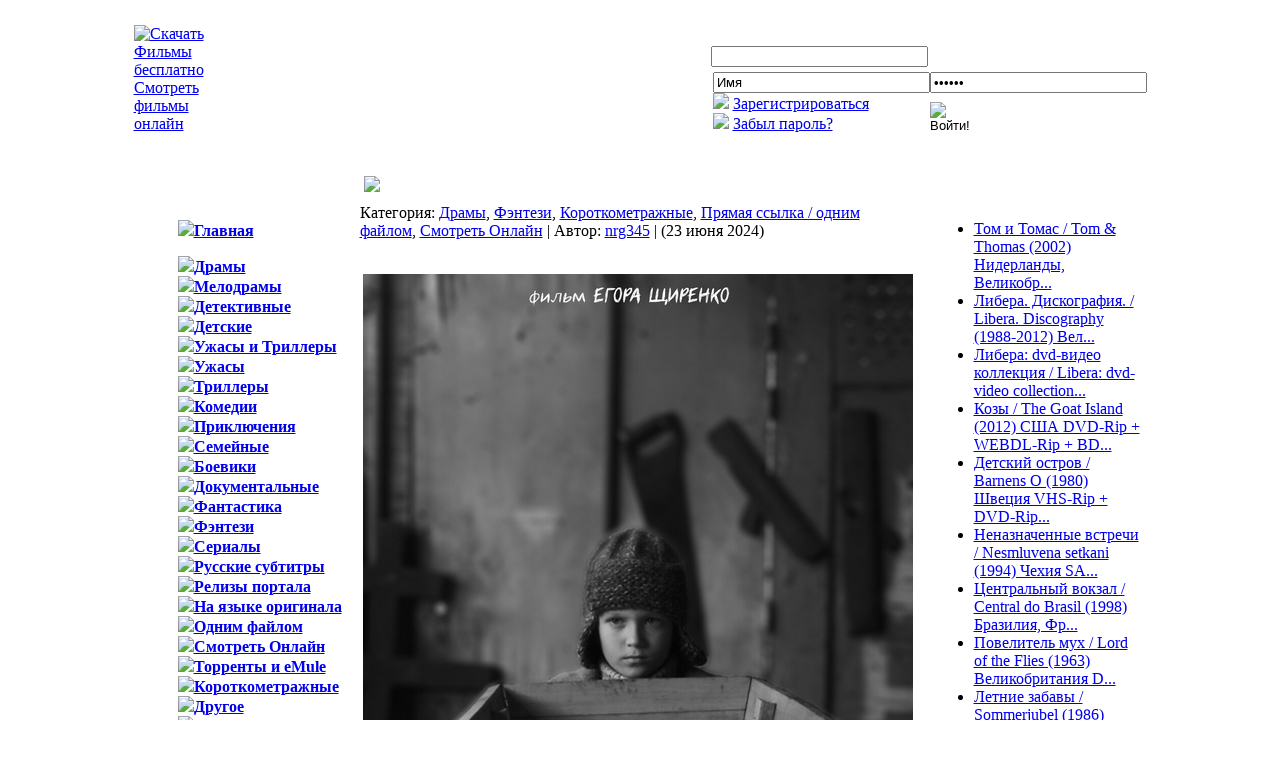

--- FILE ---
content_type: text/html
request_url: http://blizzardkid.net/category/drama-fantasy-short_film-direct-smotret_onlain/neupokoinik_2023_rossiya_web-rip.html?cstart_com=
body_size: 16490
content:
<!DOCTYPE html PUBLIC "-//W3C//DTD XHTML 1.0 Transitional//EN" "http://www.w3.org/TR/xhtml1/DTD/xhtml1-transitional.dtd">
<html xmlns="http://www.w3.org/1999/xhtml" xml:lang="ru" lang="ru" dir="ltr">
<head>
<meta name="google-site-verification" content="wRkmx9tQfSn5hEfSEL2gVXxStPrfnp2z8YCJa_jHIbo" />
<meta name="verify-v1" content="z6BDtULzgi9SVUBIahL2o1y6uxF/0M0wOYij6Ml59V4=" />
<meta http-equiv="Content-type" content="text/html; charset=windows-1251" />
<meta http-equiv="Content-language" content="ru" />
<meta name="Generator" content="2z project 0.9.7.1 WORK" />
<meta name="Document-State" content="dynamic" />
<meta name="Description" content="Скачать Фильмы Бесплатно, Смотреть Фильмы Онлайн, Скачать Одним Файлом, торрент emule" />
<meta name="Keywords" content="Скачать, бесплатно, смотреть, онлайн, фильмы, фото, видео" />

<link href="http://blizzardkid.net/templates/default/style.css" rel="stylesheet" type="text/css" media="screen" />
<link href="http://blizzardkid.net/rss.xml" rel="alternate" type="application/rss+xml" title="RSS" />
<link href="https://cdn.jsdelivr.net/gh/Alaev-Co/snowflakes/dist/snow.min.css" rel="stylesheet">
<script type="text/javascript" src="http://blizzardkid.net/2z/includes/js/functions.js"></script>
<script type="text/javascript" src="http://blizzardkid.net/2z/includes/js/ajax.js"></script>
<meta name="verify-v1" content="7lbWIova2ICNIz8L1NpyaqnVxA3v7teP5EyziGrT3HM=" />
<title>Неупокойник (2023) Россия WEB-Rip: Скачать Фильмы Бесплатно Смотреть Фильмы Онлайн</title>

</head>
<body>

<script src="https://cdn.jsdelivr.net/gh/Alaev-Co/snowflakes/dist/Snow.min.js"></script>
<script>
	new Snow ();
</script>

<!-- oldtabscript --> <!-- <script type="text/javascript"> function tabs_go(ev){var par = ev.target.parentNode; var lis = par.getElementsByTagName("LI"); for(var j=0, lj=lis.length; j<lj; j+=1){if(lis[j].className == "li_a"){lis[j].className = "li_p";}} ev.target.className = "li_a"; lis = par.parentNode.getElementsByTagName("DIV"); for(var j=0, lj=lis.length; j<lj; j+=1){if(lis[j].className.indexOf("h_cont") < 0) continue; if(lis[j].id == ev.target.value){lis[j].className = "h_cont";} else{lis[j].className = "h_cont hd";}}}</script> -->
<script type="text/javascript"> function tabs_go(ev){ var par = ev.target.parentNode; var lis = par.getElementsByTagName("LI"); for(var ii=0, li=lis.length; ii<li; ii+=1){ if(lis[ii].parentNode === par && lis[ii].className == "li_a") { lis[ii].className = "li_p"; }} ev.target.className = "li_a"; par = par.parentNode; lis = par.getElementsByTagName("DIV"); for(var ii=0, li=lis.length; ii<li;ii+=1){ if(lis[ii].className.indexOf("h_cont") < 0 || lis[ii].parentNode !== par) continue; if(lis[ii].id == ev.target.value){ lis[ii].className = "h_cont"; }else{ lis[ii].className = "h_cont hd"; }}} </script>

<!--LiveInternet counter--><script type="text/javascript"><!--
new Image().src = "http://counter.yadro.ru/hit?r"+
escape(document.referrer)+((typeof(screen)=="undefined")?"":
";s"+screen.width+"*"+screen.height+"*"+(screen.colorDepth?
screen.colorDepth:screen.pixelDepth))+";u"+escape(document.URL)+
";"+Math.random();//--></script><!--/LiveInternet-->

<link href="http://blizzardkid.net/2z/extras/rating/tpl/skins/ancient/rating.css" rel="stylesheet" type="text/css" />



<div id="loading-layer"><img src="http://blizzardkid.net/templates/default/images/loading.gif" alt="" /></div>
<table align="center" border="0" width="1000" id="table1" cellspacing="0" cellpadding="0">
	<tr>
		<td>
		<table border="0" width="100%" id="table2" cellspacing="0" cellpadding="0">
			<tr>

				<td>
				<a href="http://blizzardkid.net" title="Скачать Фильмы бесплатно Смотреть фильмы онлайн"><img border="0" src="http://blizzardkid.net/templates/default/images/logo_left.jpg" width="225" height="142" alt="Скачать Фильмы бесплатно Смотреть фильмы онлайн"/></a></td>
				<td background="http://blizzardkid.net/templates/default/images/logo_right.jpg" width="100%">
				<table border="0" width="100%" id="table5" cellspacing="0" cellpadding="0">
					<tr>
						<td>&nbsp;</td>
						<td width="257">

						<table border="0" width="100%" id="table6" cellspacing="0" cellpadding="0">
							<tr>
								<td height="5"></td>
							</tr>
							<tr>
								<td><font color="#ffffff">Меню Поиска</font> </td>
							</tr>
							<tr>
								<td height="5"></td>
							</tr>
							<tr>
								<td><form method="post" action="">
<table border="0" width="18%" id="table1" cellspacing="0" cellpadding="0">
	<tr>
		<td width="4">
		<img border="0" src="http://blizzardkid.net/templates/default/images/2z_10.gif" width="4" height="21" /></td>
		<td width="133"><input class="mw_search_form" type="text" name="search" size="25" /></td>
		<td><input type="image" src="http://blizzardkid.net/templates/default/images/2z_13.gif" /></td>
	</tr>
</table>
<input type="hidden" name="action" value="search" />
<input type="hidden" name="category" value="" />
<input type="hidden" name="postdate" value="" />
</form></td>
							</tr>





							<tr>
								<td>
								<table border="0" width="100%" id="table7" cellspacing="0" cellpadding="0">
									<tr>
										<td>
										<img border="0" src="http://blizzardkid.net/templates/default/images/personal_left.jpg" width="6" height="72"></td>
										<td background="http://blizzardkid.net/templates/default/images/personal_right.jpg" width="100%">

<script language="javascript">

var set_login = 0;

var set_pass  = 0;

</script>

<form name="login" method="post" action="" id="login">

<input type="hidden" name="referer" value="/category/drama-fantasy-short_film-direct-smotret_onlain/neupokoinik_2023_rossiya_web-rip.html?cstart_com=" />

<input type="hidden" name="action" value="dologin" />

<table border="0" cellspacing="0" cellpadding="0" width="300">

<tr>

<td align="left"><input onfocus="if (!set_login){set_login=1;this.value='';}" value="Имя" class="mw_login_form" type="text" name="username" maxlength="60" size="25" /></td>

<td align="left" colspan="2"><input onfocus="if(!set_pass){set_pass=1;this.value='';}" value="Пароль" class="mw_login_form" type="password" name="password" maxlength="20" size="25" /></td>

</tr>

<tr>

<td><img border="0" src="http://blizzardkid.net/templates/default/images/bib.gif" />&nbsp;<a href="http://blizzardkid.net/registration.htm">Зарегистрироваться</a><br /><img border="0" src="http://blizzardkid.net/templates/default/images/bib.gif" />&nbsp;<a href="/forum/ucp.php?mode=sendpassword">Забыл пароль?</a></td>

<td><input type="image" value="Войти!" src="http://blizzardkid.net/templates/default/images/2z_23.gif" style="width:37px; height:22px; border:0" name="Login" /></td>

<td valign="middle"><br /></td>

</tr>

</table>

</form>



</td>
									</tr>
								</table>
								</td>
							</tr>
						</table>
						</td>
					</tr>
				</table>
				</td>
				<td>
				<img border="0" src="http://blizzardkid.net/templates/default/images/2z_04.gif" width="0" height="142"></td>
			</tr>
		</table>
		</td>
	</tr>
	<tr>
		<td>
		<table border="0" width="100%" id="table3" cellspacing="0" cellpadding="0">
			<tr>
				



				<td>
				<table border="0" width="100%" id="table8" cellspacing="0" cellpadding="0">
					<tr>
						<td>&nbsp;</td>
					</tr>
					<tr>
						<td>
						<table border="0" width="100%" id="table9" cellspacing="0" cellpadding="0">
							<tr>
								<td valign="top" width="210">
								<table border="0" width="210" id="table10" cellspacing="0" cellpadding="0">
									<tr>
										<td>
		<table border="0" width="100%" id="table2" cellspacing="0" cellpadding="0">
			 <tr>
				<td>  




<table border="0" width="100%" id="table2" cellspacing="0" cellpadding="0">
			 <tr>
				<td>  
				<img border="0" src="http://blizzardkid.net/templates/default/images/2z_35.gif" width="7" height="36"></td>
				<td background="http://blizzardkid.net/templates/default/images/2z_36.gif" width="100%">&nbsp;<font color="#FFFFFF"><b>Главное меню портала</b></font><!--LiveInternet counter--><script type="text/javascript"><!--
document.write("<img src='http://counter.yadro.ru/hit?r"+
escape(document.referrer)+((typeof(screen)=="undefined")?"":
";s"+screen.width+"*"+screen.height+"*"+(screen.colorDepth?
screen.colorDepth:screen.pixelDepth))+";u"+escape(document.URL)+
";"+Math.random()+
"' width=1 height=1 alt=''>")//--></script><!--/LiveInternet--></td>
				<td>
				<img border="0" src="http://blizzardkid.net/templates/default/images/2z_38.gif" width="7" height="36"></td>
			</tr>
		</table>
		</td>
	</tr>
	<tr>
		<td>
		<table border="0" width="100%" id="table3" cellspacing="0" cellpadding="0">
			<tr>
				<td background="http://blizzardkid.net/templates/default/images/2z_56.gif" width="7">&nbsp;</td>
				<td bgcolor="#FFFFFF"><ul>
<img src="http://blizzardkid.net/uploads/images/Artphoto/ball.jpeg"/><a href="/"><b>Главная</a></ul><ul>
<img src="http://blizzardkid.net/uploads/images/Artphoto/ball.jpeg"/><a href="/category/drama"><b>Драмы</a><br>
<img src="http://blizzardkid.net/uploads/images/Artphoto/ball.jpeg"/><a href="/category/melodrama"><b>Мелодрамы</a><br>
<img src="http://blizzardkid.net/uploads/images/Artphoto/ball.jpeg"/><a href="/category/detective"><b>Детективные</a><br>
<img src="http://blizzardkid.net/uploads/images/Artphoto/ball.jpeg"/><a href="/category/children_films"><b>Детские</a><br>
<img src="http://blizzardkid.net/uploads/images/Artphoto/ball.jpeg"/><a href="/category/horror"><b>Ужасы и Триллеры</a><br>
<img src="http://blizzardkid.net/uploads/images/Artphoto/ball.jpeg"/><a href="/category/atrocity"><b>Ужасы</a><br>
<img src="http://blizzardkid.net/uploads/images/Artphoto/ball.jpeg"/><a href="/category/thrillers"><b>Триллеры</a><br>
<img src="http://blizzardkid.net/uploads/images/Artphoto/ball.jpeg"/><a href="/category/comedy"><b>Комедии</a><br>
<img src="http://blizzardkid.net/uploads/images/Artphoto/ball.jpeg"/><a href="/category/adv"><b>Приключения</a><br>
<img src="http://blizzardkid.net/uploads/images/Artphoto/ball.jpeg"/><a href="/category/family"><b>Семейные</a><br>
<img src="http://blizzardkid.net/uploads/images/Artphoto/ball.jpeg"/><a href="/category/boevik"><b>Боевики</a><br>
<img src="http://blizzardkid.net/uploads/images/Artphoto/ball.jpeg"/><a href="/category/documentary"><b>Документальные</a><br>
<img src="http://blizzardkid.net/uploads/images/Artphoto/ball.jpeg"/><a href="/category/fantastic"><b>Фантастика</a><br>
<img src="http://blizzardkid.net/uploads/images/Artphoto/ball.jpeg"/><a href="/category/fantasy"><b>Фэнтези</a><br>
<img src="http://blizzardkid.net/uploads/images/Artphoto/ball.jpeg"/><a href="/category/serials"><b>Сериалы</a><br>
<img src="http://blizzardkid.net/uploads/images/Artphoto/ball.jpeg"/><a href="/category/russian_subs"><b>Русские субтитры</a><br>
<img src="http://blizzardkid.net/uploads/images/Artphoto/ball.jpeg"/><a href="/category/relizy_portala"><b>Релизы портала</a><br>
<img src="http://blizzardkid.net/uploads/images/Artphoto/ball.jpeg"/><a href="/category/eng"><b>На языке оригинала</a><br>
<img src="http://blizzardkid.net/uploads/images/Artphoto/ball.jpeg"/><a href="/category/direct"><b>Одним файлом</a><br>
<img src="http://blizzardkid.net/uploads/images/Artphoto/ball.jpeg"/><a href="/category/smotret_onlain"><b>Смотреть Онлайн</a><br>
<img src="http://blizzardkid.net/uploads/images/Artphoto/ball.jpeg"/><a href="/category/torrents_ed2k"><b>Торренты и eMule</b></a><br>
<img src="http://blizzardkid.net/uploads/images/Artphoto/ball.jpeg"/><a href="/category/short_film"><b>Короткометражные</b></a><br>
<img src="http://blizzardkid.net/uploads/images/Artphoto/ball.jpeg"/><a href="/category/other"><b>Другое</a><br>
<img src="http://blizzardkid.net/uploads/images/Artphoto/ball.jpeg"/><a href="/category/music"><b>Музыка и Клипы</a><br>
<img src="http://blizzardkid.net/uploads/images/Artphoto/ball.jpeg"/><a href="/category/audiobook"><b>Аудиокниги</a><br>
<img src="http://blizzardkid.net/uploads/images/Artphoto/ball.jpeg"/><a href="/category/foto"><b>Фотографии</b></a><br>
<img src="http://blizzardkid.net/uploads/images/Artphoto/ball.jpeg"/><a href="/category/movie_blog"><b>Киноблог</b></a><br>
<!--<img src="http://blizzardkid.net/uploads/images/Artphoto/ball.jpeg"/><a href="/?action=static&altname=engpage" target="blank"><b>This Page in English</b></a><br><br>
<img src="http://blizzardkid.net/uploads/images/Artphoto/ball.jpeg"/><a href="/plugin/sitemap" target="blank"><b>Каталог новостей</b></a><br>-->
<img src="http://blizzardkid.net/uploads/images/Artphoto/ball.jpeg"/><a href="/plugin/lastcomments" target="blank"><b>Последние комментарии</b></a><br><br>


-----------------------------
<a href="/registration.htm" target="blank"><font color="BF0000"><b>&#187;&nbsp;Зарегистрироваться</b></font></a>&nbsp;&nbsp;<img src="http://blizzardkid.net/uploads/images/Artphoto/key2.png"/><br>
-----------------------------
<a href="/forum" target="blank"><font color="0f7cf6"><b>&#187;&nbsp;Наш Форум</b></font></a><br>
-----------------------------
<a href="/2z/admin.php?mod=addnews" target="blank"><font color="0f7cf6"><b>&#187;&nbsp;Добавить новость</b></font></a><br>
-----------------------------
<br><a href="/forum/viewtopic.php?f=6&t=502" target="blank"><font color="00BF00"><b>&#187; Как добавить новость ?</b></font></a><br>
-----------------------------
<br><a href="/forum/viewtopic.php?f=6&t=556" target="blank"><font color="00BF00"><b>&#187; Как поднять новость ?</b></font></a><br>
-----------------------------
<br><a href="/forum/viewtopic.php?f=6&t=371" target="blank"><font color="00BF00"><b>&#187; Как обновить новость ?</b></font></a><br>
-----------------------------
<br><a href="/forum/viewtopic.php?f=6&t=3022" target="blank"><font color="00BF00"><b>&#187; Блог переводчиков</b></font></a><br>
-----------------------------
<br><a href="/static/rules.html" target="blank"><font color="00BF00"><b>&#187; Правила портала</b></font></a><br>
-----------------------------
<!--<br><a href="/category/other/Premium_Account_Rapidshare.html?cstart_com=" target="blank"><font color="0f7cf6">Rapidshare Премиум </font></a>-->
<br><a href="/?action=static&altname=links"><font color="00BF00"><b>&#187; Наши друзья</b></font></a><br>
-----------------------------
<!-- <br><a href="http://linkylook.com/" target="_blank"><font color="00BF00"><b>&#187; Валидатор ссылок</b></font></a><br> -->
<br><a href="http://www.convert-me.com/ru/convert/computer" target="_blank"><font color="00BF00"><b>&#187; Калькулятор онлайн</b></font></a><br>
-----------------------------<br>
<br><a href="/category/other/chat_blizzard.html"> <font color="0040FF"><b>&#187; Болталка портала</b></font></a>&nbsp;&nbsp;<img src="http://blizzardkid.net/uploads/images/Artphoto/sarcastic_blum.gif"/><br>
-----------------------------

</ul></td>
				<td background="http://blizzardkid.net/templates/default/images/2z_58.gif" width="7">&nbsp;</td>
			</tr>
		</table>
		</td>
	</tr>
	<tr>
		<td>
		<table border="0" width="100%" id="table4" cellspacing="0" cellpadding="0">
			<tr>
				<td>
				<img border="0" src="http://blizzardkid.net/templates/default/images/2z_60.gif" width="7" height="11"></td>
				<td background="http://blizzardkid.net/templates/default/images/2z_61.gif" width="100%"></td>
				<td>
				<img border="0" src="http://blizzardkid.net/templates/default/images/2z_62.gif" width="7" height="11"></td>
			</tr>
		</table>
		</td>
	</tr>
</table></td></tr>


									










	
									<tr>
										<td>&nbsp;</td>
									</tr>






<tr>
										<td><table border="0" width="100%" id="table1" cellspacing="0" cellpadding="0">



									
	<tr>
		<td>
		<table border="0" width="100%" id="table2" cellspacing="0" cellpadding="0">
			<tr>
				<td>
				<img border="0" src="http://blizzardkid.net/templates/default/images/2z_35.gif" width="7" height="36"></td>
				<td background="http://blizzardkid.net/templates/default/images/2z_36.gif" width="100%">&nbsp;<font color="#FFFFFF"><b>Топ авторов новостей</b></font></td>
				<td>
				<img border="0" src="http://blizzardkid.net/templates/default/images/2z_38.gif" width="7" height="36"></td>
			</tr>
		</table>
		</td>
	</tr>
	<tr>
		<td>
		<table border="0" width="100%" id="table3" cellspacing="0" cellpadding="0">
			<tr>
				<td background="http://blizzardkid.net/templates/default/images/2z_56.gif" width="7">&nbsp;</td>
				<td bgcolor="#FFFFFF"><center><div align="left"><a href="http://blizzardkid.net/users/vill"><font color="blue">vill:</font></a> новостей <b>1885</b></div><br/><div align="left"><a href="http://blizzardkid.net/users/Minhers76"><font color="blue">Minhers76:</font></a> новостей <b>1511</b></div><br/><div align="left"><a href="http://blizzardkid.net/users/nrg345"><font color="blue">nrg345:</font></a> новостей <b>1333</b></div><br/><div align="left"><a href="http://blizzardkid.net/users/blues"><font color="blue">blues:</font></a> новостей <b>1188</b></div><br/><div align="left"><a href="http://blizzardkid.net/users/raspisuha"><font color="blue">raspisuha:</font></a> новостей <b>1111</b></div><br/><div align="left"><a href="http://blizzardkid.net/users/maloy"><font color="blue">maloy:</font></a> новостей <b>1052</b></div><br/><div align="left"><a href="http://blizzardkid.net/users/Игорь_S"><font color="blue">Игорь_S:</font></a> новостей <b>994</b></div><br/><div align="left"><a href="http://blizzardkid.net/users/Shurik Питер"><font color="blue">Shurik Питер:</font></a> новостей <b>833</b></div><br/><div align="left"><a href="http://blizzardkid.net/users/кузнечик212"><font color="blue">кузнечик212:</font></a> новостей <b>748</b></div><br/><div align="left"><a href="http://blizzardkid.net/users/Lik"><font color="blue">Lik:</font></a> новостей <b>591</b></div><br/><div align="left"><a href="http://blizzardkid.net/users/nivhey"><font color="blue">nivhey:</font></a> новостей <b>383</b></div><br/><div align="left"><a href="http://blizzardkid.net/users/mitro_fan"><font color="blue">mitro_fan:</font></a> новостей <b>351</b></div><br/><div align="left"><a href="http://blizzardkid.net/users/lapss"><font color="blue">lapss:</font></a> новостей <b>250</b></div><br/><div align="left"><a href="http://blizzardkid.net/users/Kl@us"><font color="blue">Kl@us:</font></a> новостей <b>234</b></div><br/><div align="left"><a href="http://blizzardkid.net/users/kidkong"><font color="blue">kidkong:</font></a> новостей <b>217</b></div><br/><div align="left"><a href="http://blizzardkid.net/users/zulu"><font color="blue">zulu:</font></a> новостей <b>212</b></div><br/><div align="left"><a href="http://blizzardkid.net/users/Андрей"><font color="blue">Андрей:</font></a> новостей <b>166</b></div><br/><div align="left"><a href="http://blizzardkid.net/users/prostotak"><font color="blue">prostotak:</font></a> новостей <b>164</b></div><br/><div align="left"><a href="http://blizzardkid.net/users/Yaxel"><font color="blue">Yaxel:</font></a> новостей <b>155</b></div><br/><div align="left"><a href="http://blizzardkid.net/users/Stefan Duke"><font color="blue">Stefan Duke:</font></a> новостей <b>129</b></div><br/></center>


	</td>
				<td background="http://blizzardkid.net/templates/default/images/2z_58.gif" width="7">&nbsp;</td>
			</tr>
		</table>
		</td>
	</tr>


	<tr>
		<td>
		<table border="0" width="100%" id="table4" cellspacing="0" cellpadding="0">
			<tr>
				<td>
				<img border="0" src="http://blizzardkid.net/templates/default/images/2z_60.gif" width="7" height="11"></td>
				<td background="http://blizzardkid.net/templates/default/images/2z_61.gif" width="100%"></td>
				<td>
				<img border="0" src="http://blizzardkid.net/templates/default/images/2z_62.gif" width="7" height="11"></td>
			</tr>
		</table>
		</td>
	</tr>
</table></td>
</tr>
									<tr>
										<td>&nbsp;</td>
									</tr>
									<tr>
										<td><table border="0" width="100%" id="table1" cellspacing="0" cellpadding="0">

<tr>
		<td>
		<table border="0" width="100%" id="table2" cellspacing="0" cellpadding="0">
			<tr>
				<td>
				<img border="0" src="http://blizzardkid.net/templates/default/images/2z_35.gif" width="7" height="36"></td>
				<td background="http://blizzardkid.net/templates/default/images/2z_36.gif" width="100%">&nbsp;<font color="#FFFFFF"><b>Статистика портала</b></font></td>
				<td>
				<img border="0" src="http://blizzardkid.net/templates/default/images/2z_38.gif" width="7" height="36"></td>
			</tr>
		</table>
		</td>
	</tr>
	<tr>
		<td>
		<table border="0" width="100%" id="table3" cellspacing="0" cellpadding="0">
			<tr>
				<td background="http://blizzardkid.net/templates/default/images/2z_56.gif" width="7">&nbsp;</td>
				<td bgcolor="ffffff"><b>Новостей:</b><br>За сутки: 3<br>За месяц: 67<br>Всего:18548<br><br><b>Пользователей </b><br>За сутки: 7<br>За месяц:231<br>Всего:75076<br><br><b>Комментариев: </b><br>За сутки: 25<br>За месяц: 1032<br>Всего:507228 </a>



	</td>
				<td background="http://blizzardkid.net/templates/default/images/2z_58.gif" width="7">&nbsp;</td>
			</tr>
		</table>
		
		<table border="0" width="100%" id="table4" cellspacing="0" cellpadding="0">
			<tr>
				<td>
				<img border="0" src="http://blizzardkid.net/templates/default/images/2z_60.gif" width="7" height="11"></td>
				<td background="http://blizzardkid.net/templates/default/images/2z_61.gif" width="100%"></td>
				<td>
				<img border="0" src="http://blizzardkid.net/templates/default/images/2z_62.gif" width="7" height="11"></td>
			</tr>
		</table></--Bar--><!--<br>-->




	<tr>
		<td>
		<table border="0" width="100%" id="table2" cellspacing="0" cellpadding="0">
			<tr>
				<td>
				<img border="0" src="http://blizzardkid.net/templates/default/images/2z_35.gif" width="7" height="36"></td>
				<td background="http://blizzardkid.net/templates/default/images/2z_36.gif" width="100%">&nbsp;<font color="#FFFFFF"><b>Пользователи онлайн</b></font></td>
				<td>
				<img border="0" src="http://blizzardkid.net/templates/default/images/2z_38.gif" width="7" height="36"></td>
			</tr>
		</table>
		</td>
	</tr>
	<tr>
		<td>
		<table border="0" width="100%" id="table3" cellspacing="0" cellpadding="0">
			<tr>
				<td background="http://blizzardkid.net/templates/default/images/2z_56.gif" width="7">&nbsp;</td>
				<td bgcolor="ffffff">&nbsp;Гостей:12, Пользователей: 9 (Flueckiger, sara, goralik85, Minhers76, frafont, timnikola, dobryszymunio, timnikola, RickyScarma)



	</td>
				<td background="http://blizzardkid.net/templates/default/images/2z_58.gif" width="7">&nbsp;</td>
			</tr>
		</table> 
		
		<table border="0" width="100%" id="table4" cellspacing="0" cellpadding="0">
			<tr>
				<td>
				<img border="0" src="http://blizzardkid.net/templates/default/images/2z_60.gif" width="7" height="11"></td>
				<td background="http://blizzardkid.net/templates/default/images/2z_61.gif" width="100%"></td>
				<td>
				<img border="0" src="http://blizzardkid.net/templates/default/images/2z_62.gif" width="7" height="11"></td>
			</tr>
		</table><br><table border="0" width="100%" cellspacing="0" cellpadding="0">
<tr><td>
	<table border="0" width="100%" cellspacing="0" cellpadding="0">
	<tr>
	<td><img border="0" src="http://blizzardkid.net/templates/default/images/2z_35.gif" width="7" height="36" /></td>
	<td style="background-image:url('http://blizzardkid.net/templates/default/images/2z_36.gif');" width="100%">&nbsp;<b><font color="#FFFFFF">Календарь</font></b></td>
	<td><img border="0" src="http://blizzardkid.net/templates/default/images/2z_38.gif" width="7" height="36" /></td>
	</tr>
	</table>
</td></tr>
<tr><td>
	<table border="0" width="100%" cellspacing="0" cellpadding="0">
	<tr>
	<td style="background-image:url('http://blizzardkid.net/templates/default/images/2z_56.gif');" width="7">&nbsp;</td>
	<td bgcolor="#FFFFFF">
	<div class="block_cal" align="left">
<table id="calendar" align="center">
<tr>
	<td class="month"><a href="http://blizzardkid.net/2025/12">&laquo;</a></td>
	<td colspan="5" class="month"><a href="http://blizzardkid.net/2026/01">Январь 2026</a></td>
	<td class="month"><a href="http://blizzardkid.net/2026/02">&raquo;</a></td>
</tr>
<tr>
	<td class="weekday">Пн</td>
	<td class="weekday">Вт</td>
	<td class="weekday">Ср</td>
	<td class="weekday">Чт</td>
	<td class="weekday">Пт</td>
	<td class="weekend">Сб</td>
	<td class="weekend">Вс</td>
</tr>
<tr>
	<td class=""></td>
	<td class=""></td>
	<td class=""></td>
	<td class="weekday"><a href="http://blizzardkid.net/2026/01/01">1</a></td>
	<td class="weekday"><a href="http://blizzardkid.net/2026/01/02">2</a></td>
	<td class="weekend"><a href="http://blizzardkid.net/2026/01/03">3</a></td>
	<td class="weekend"><a href="http://blizzardkid.net/2026/01/04">4</a></td>
</tr>
<tr>
	<td class="weekday"><a href="http://blizzardkid.net/2026/01/05">5</a></td>
	<td class="weekday">6</td>
	<td class="weekday"><a href="http://blizzardkid.net/2026/01/07">7</a></td>
	<td class="weekday"><a href="http://blizzardkid.net/2026/01/08">8</a></td>
	<td class="weekday"><a href="http://blizzardkid.net/2026/01/09">9</a></td>
	<td class="weekend">10</td>
	<td class="weekend"><a href="http://blizzardkid.net/2026/01/11">11</a></td>
</tr>
<tr>
	<td class="weekday"><a href="http://blizzardkid.net/2026/01/12">12</a></td>
	<td class="weekday"><a href="http://blizzardkid.net/2026/01/13">13</a></td>
	<td class="weekday"><a href="http://blizzardkid.net/2026/01/14">14</a></td>
	<td class="weekday">15</td>
	<td class="weekday"><a href="http://blizzardkid.net/2026/01/16">16</a></td>
	<td class="weekend">17</td>
	<td class="weekend"><a href="http://blizzardkid.net/2026/01/18">18</a></td>
</tr>
<tr>
	<td class="weekday"><a href="http://blizzardkid.net/2026/01/19">19</a></td>
	<td class="weekday"><a href="http://blizzardkid.net/2026/01/20">20</a></td>
	<td class="weekday"><a href="http://blizzardkid.net/2026/01/21">21</a></td>
	<td class="weekday">22</td>
	<td class="weekday"><a href="http://blizzardkid.net/2026/01/23">23</a></td>
	<td class="weekend"><a href="http://blizzardkid.net/2026/01/24">24</a></td>
	<td class="weekend"><a href="http://blizzardkid.net/2026/01/25">25</a></td>
</tr>
<tr>
	<td class="todaywd"><a href="http://blizzardkid.net/2026/01/26">26</a></td>
	<td class="weekday">27</td>
	<td class="weekday">28</td>
	<td class="weekday">29</td>
	<td class="weekday">30</td>
	<td class="weekend">31</td>
	<td class=""></td>
</tr>

</table>


</div></td>
	<td style="background-image:url('http://blizzardkid.net/templates/default/images/2z_58.gif');" width="7">&nbsp;</td>
	</tr>
	</table>
</td></tr>
<tr><td>
	<table border="0" width="100%" cellspacing="0" cellpadding="0">
	<tr>
	<td><img border="0" src="http://blizzardkid.net/templates/default/images/2z_60.gif" width="7" height="11" /></td>
	<td style="background-image:url('http://blizzardkid.net/templates/default/images/2z_61.gif');" width="100%"></td>
	<td><img border="0" src="http://blizzardkid.net/templates/default/images/2z_62.gif" width="7" height="11" /></td>
	</tr>
	</table>
</td></tr>
</table>
<br><table border="0" width="210" cellspacing="0" cellpadding="0">
<tr><td>
	<table border="0" width="210" cellspacing="0" cellpadding="0">
	<tr>
	<td><img border="0" src="http://blizzardkid.net/templates/default/images/2z_35.gif" width="7" height="36" /></td>
	<td style="background-image:url('http://blizzardkid.net/templates/default/images/2z_36.gif');" width="100%"><b>
		<font color="#FFFFFF">&nbsp;Последние комментарии</font></b></td>
	<td><img border="0" src="http://blizzardkid.net/templates/default/images/2z_38.gif" width="7" height="36" /></td>
	</tr>
	</table>
</td></tr>
<tr><td>
	<table border="0" width="210" cellspacing="0" cellpadding="0">
	<tr>
	<td style="background-image:url('http://blizzardkid.net/templates/default/images/2z_56.gif');" width="7">&nbsp;</td>
	<td bgcolor="#FFFFFF"><div>
<a target="_blank" href="http://blizzardkid.net/users/jojag"><b>jojag</b></a>:<br/><a href="http://blizzardkid.net/category/drama-eng-direct-russian_subs-relizy_portala/u_kiparisa_dlinnaya_ten_la_sombra_del_cipres_es_alargada_1990_ispaniya_meksika_dvb-rip.html?cstart_com=" title="У кипариса длинная тень / La sombra del cipres es alargada (1990) Испания, Мексика DVB-Rip + DVD-Rip + WEB-Rip">Думаю к месту будет, если...</a><br/>
</div>
<div>
<a target="_blank" href="http://blizzardkid.net/users/taiger"><b>taiger</b></a>:<br/><a href="http://blizzardkid.net/category/drama-eng-direct-russian_subs-relizy_portala/u_kiparisa_dlinnaya_ten_la_sombra_del_cipres_es_alargada_1990_ispaniya_meksika_dvb-rip.html?cstart_com=" title="У кипариса длинная тень / La sombra del cipres es alargada (1990) Испания, Мексика DVB-Rip + DVD-Rip + WEB-Rip">[quote=кузнечик212]Спасиб...</a><br/>
</div>
<div>
<a target="_blank" href="http://blizzardkid.net/users/taiger"><b>taiger</b></a>:<br/><a href="http://blizzardkid.net/category/family-fucking_sound-direct-torrents_ed2k/hnom_novoe_nachalo_skrzat_nowy_poczatek_2025_polsha_chehiya_webdl-rip_web-dl.html?cstart_com=" title="Гном. Новое начало / Skrzat. Nowy poczatek (2025) Польша, Чехия WEBDL-Rip + WEB-DL">&quot;... она находит под...</a><br/>
</div>
<div>
<a target="_blank" href="http://blizzardkid.net/users/%EA%F3%E7%ED%E5%F7%E8%EA212"><b>кузнечик212</b></a>:<br/><a href="http://blizzardkid.net/category/drama-eng-direct-russian_subs-relizy_portala/u_kiparisa_dlinnaya_ten_la_sombra_del_cipres_es_alargada_1990_ispaniya_meksika_dvb-rip.html?cstart_com=" title="У кипариса длинная тень / La sombra del cipres es alargada (1990) Испания, Мексика DVB-Rip + DVD-Rip + WEB-Rip">Новость переоформлена, пр...</a><br/>
</div>
<div>
<a target="_blank" href="http://blizzardkid.net/users/%DD.%F0.%E8.%EA"><b>Э.р.и.к</b></a>:<br/><a href="http://blizzardkid.net/category/drama-comedy-family-short_film-direct/zemlya_za_stenoi_drubenland_2019_hermaniya_hdtv.html?cstart_com=" title="Земля за стеной / Drubenland (2019) Германия HDTV">Какой прелестный в своём ...</a><br/>
</div>
<div>
<a target="_blank" href="http://blizzardkid.net/users/%C4%E8%EE%E3%E5%ED"><b>Диоген</b></a>:<br/><a href="http://blizzardkid.net/category/family-fucking_sound-direct-torrents_ed2k/hnom_novoe_nachalo_skrzat_nowy_poczatek_2025_polsha_chehiya_webdl-rip_web-dl.html?cstart_com=" title="Гном. Новое начало / Skrzat. Nowy poczatek (2025) Польша, Чехия WEBDL-Rip + WEB-DL">[quote=Irakli2019]...как ...</a><br/>
</div>
<div>
<a target="_blank" href="http://blizzardkid.net/users/Irakli2019"><b>Irakli2019</b></a>:<br/><a href="http://blizzardkid.net/category/family-fucking_sound-direct-torrents_ed2k/hnom_novoe_nachalo_skrzat_nowy_poczatek_2025_polsha_chehiya_webdl-rip_web-dl.html?cstart_com=" title="Гном. Новое начало / Skrzat. Nowy poczatek (2025) Польша, Чехия WEBDL-Rip + WEB-DL">[quote=Диоген]никаких иск...</a><br/>
</div>
<div>
<a target="_blank" href="http://blizzardkid.net/users/Flueckiger"><b>Flueckiger</b></a>:<br/><a href="http://blizzardkid.net/category/drama-comedy-eng-direct-torrents_ed2k/unasledovannoe_semei_die_geerbte_familie_2011_hermaniya_dvd-rip.html?cstart_com=" title="Семья в наследство / Die geerbte Familie (2011) Германия DVD-Rip + DVD5 + WEB-DL">Thanks for this Reupload!</a><br/>
</div>
<div>
<a target="_blank" href="http://blizzardkid.net/users/%C4%E8%EE%E3%E5%ED"><b>Диоген</b></a>:<br/><a href="http://blizzardkid.net/category/family-fucking_sound-direct-torrents_ed2k/hnom_novoe_nachalo_skrzat_nowy_poczatek_2025_polsha_chehiya_webdl-rip_web-dl.html?cstart_com=" title="Гном. Новое начало / Skrzat. Nowy poczatek (2025) Польша, Чехия WEBDL-Rip + WEB-DL">Язык: польский<br />Перевод: м...</a><br/>
</div>
<div>
<a target="_blank" href="http://blizzardkid.net/users/%EA%F3%E7%ED%E5%F7%E8%EA212"><b>кузнечик212</b></a>:<br/><a href="http://blizzardkid.net/category/family-fucking_sound-direct-torrents_ed2k/hnom_novoe_nachalo_skrzat_nowy_poczatek_2025_polsha_chehiya_webdl-rip_web-dl.html?cstart_com=" title="Гном. Новое начало / Skrzat. Nowy poczatek (2025) Польша, Чехия WEBDL-Rip + WEB-DL">За WEB-DL (3.88 GB) оrig....</a><br/>
</div>
<div>
<a target="_blank" href="http://blizzardkid.net/users/paw16"><b>paw16</b></a>:<br/><a href="http://blizzardkid.net/category/other/chat_blizzard.html?cstart_com=" title="Болталка - Балаболка - Тарахтелка - Флудилка - Пузомерка">[quote=mrAVA] в виде &quo...</a><br/>
</div>
<div>
<a target="_blank" href="http://blizzardkid.net/users/paw16"><b>paw16</b></a>:<br/><a href="http://blizzardkid.net/category/other/chat_blizzard.html?cstart_com=" title="Болталка - Балаболка - Тарахтелка - Флудилка - Пузомерка">[quote=shl_2013]Любопытно...</a><br/>
</div>
<div>
<a target="_blank" href="http://blizzardkid.net/users/%C4%E8%EE%E3%E5%ED"><b>Диоген</b></a>:<br/><a href="http://blizzardkid.net/category/drama-eng-direct-russian_subs-relizy_portala/u_kiparisa_dlinnaya_ten_la_sombra_del_cipres_es_alargada_1990_ispaniya_meksika_dvb-rip.html?cstart_com=" title="У кипариса длинная тень / La sombra del cipres es alargada (1990) Испания, Мексика DVB-Rip + DVD-Rip + WEB-Rip">файл 1080p / 2,96 GB (с T...</a><br/>
</div>
<div>
<a target="_blank" href="http://blizzardkid.net/users/bezd"><b>bezd</b></a>:<br/><a href="http://blizzardkid.net/category/direct-torrents_ed2k-fantasy-thrillers-drama-detective/rozhdenie__Birth_2004.html?cstart_com=" title="Рождение / Birth (2004) США, Великобритания, Франция, Германия VHS-Rip + DVD-Rip + BD-Rip + WEB-DL + DVD5 + DVD9">Видел я его как-то... Оче...</a><br/>
</div>
<div>
<a target="_blank" href="http://blizzardkid.net/users/Shurik+%CF%E8%F2%E5%F0"><b>Shurik Питер</b></a>:<br/><a href="http://blizzardkid.net/category/children_films-direct/ty_prihodi_k_nam_prihodi_1966_sssr_web-rip.html?cstart_com=" title="Ты приходи к нам, приходи... (1966) СССР WEB-Rip">[quote=vikmol1]Вряд ли в ...</a><br/>
</div>
<div>
<a target="_blank" href="http://blizzardkid.net/users/sars28"><b>sars28</b></a>:<br/><a href="http://blizzardkid.net/category/comedy-family-eng-direct-short_film/sprosite_maksa_ask_max_1986_ssha_tv-rip.html?cstart_com=" title="Спросите Макса / Ask Max (1986) США TV-Rip">появился на рутракере рус...</a><br/>
</div>
<div>
<a target="_blank" href="http://blizzardkid.net/users/vikmol1"><b>vikmol1</b></a>:<br/><a href="http://blizzardkid.net/category/children_films-direct/ty_prihodi_k_nam_prihodi_1966_sssr_web-rip.html?cstart_com=" title="Ты приходи к нам, приходи... (1966) СССР WEB-Rip">[quote=Shurik Питер]Правд...</a><br/>
</div>
<div>
<a target="_blank" href="http://blizzardkid.net/users/Shurik+%CF%E8%F2%E5%F0"><b>Shurik Питер</b></a>:<br/><a href="http://blizzardkid.net/category/drama-relizy_portala-direct-torrents_ed2k/malchik_kotoryi_ne_spal_le_garson_qui_ne_dormait_pas_1994_franciya_web-rip.html?cstart_com=" title="Мальчик, который не спал / Le garсon qui ne dormait pas (1994) Франция WEB-Rip">[quote=Lik]Я. Остаётся то...</a><br/>
</div>
<div>
<a target="_blank" href="http://blizzardkid.net/users/kidkong"><b>kidkong</b></a>:<br/><a href="http://blizzardkid.net/category/children_films-family-adv-comedy-torrents_ed2k-direct/begstvo_rogatyh_vikingov_2018_rossiya_web-rip.html?cstart_com=" title="Бегство рогатых викингов (2018) Россия WEB-DLRip + WEB-DL + HD-Rip">[quote=wildkids]Крапивин ...</a><br/>
</div>
<div>
<a target="_blank" href="http://blizzardkid.net/users/Shurik+%CF%E8%F2%E5%F0"><b>Shurik Питер</b></a>:<br/><a href="http://blizzardkid.net/category/children_films-direct/ty_prihodi_k_nam_prihodi_1966_sssr_web-rip.html?cstart_com=" title="Ты приходи к нам, приходи... (1966) СССР WEB-Rip">[quote=кузнечик212]Теперь...</a><br/>
</div>
<div>
<a target="_blank" href="http://blizzardkid.net/users/kidkong"><b>kidkong</b></a>:<br/><a href="http://blizzardkid.net/category/drama-family-direct-torrents_ed2k/poderzhannyi_rebjonok_wer_kusst_schon_einen_leguan_hermaniya_2003_satrip.html?cstart_com=" title="Кто целуется с игуаной? / Подержанный ребенок / Wer k&#252;sst schon einen Leguan? (2003) Германия DVD-Rip + DVD5 + DVD-Remux + WEB-Rip">[quote=Shurik Питер]Old_D...</a><br/>
</div>
<div>
<a target="_blank" href="http://blizzardkid.net/users/Lik"><b>Lik</b></a>:<br/><a href="http://blizzardkid.net/category/drama-relizy_portala-direct-torrents_ed2k/malchik_kotoryi_ne_spal_le_garson_qui_ne_dormait_pas_1994_franciya_web-rip.html?cstart_com=" title="Мальчик, который не спал / Le garсon qui ne dormait pas (1994) Франция WEB-Rip">[quote=Shurik Питер]Какой...</a><br/>
</div>
<div>
<a target="_blank" href="http://blizzardkid.net/users/Shurik+%CF%E8%F2%E5%F0"><b>Shurik Питер</b></a>:<br/><a href="http://blizzardkid.net/category/drama-relizy_portala-direct-torrents_ed2k/malchik_kotoryi_ne_spal_le_garson_qui_ne_dormait_pas_1994_franciya_web-rip.html?cstart_com=" title="Мальчик, который не спал / Le garсon qui ne dormait pas (1994) Франция WEB-Rip">Какой .... придумывал опи...</a><br/>
</div>
<div>
<a target="_blank" href="http://blizzardkid.net/users/mrAVA"><b>mrAVA</b></a>:<br/><a href="http://blizzardkid.net/category/other/chat_blizzard.html?cstart_com=" title="Болталка - Балаболка - Тарахтелка - Флудилка - Пузомерка">[quote=paw16]Я люблю логи...</a><br/>
</div>
<div>
<a target="_blank" href="http://blizzardkid.net/users/mrAVA"><b>mrAVA</b></a>:<br/><a href="http://blizzardkid.net/category/other/chat_blizzard.html?cstart_com=" title="Болталка - Балаболка - Тарахтелка - Флудилка - Пузомерка">[quote=paw16]что предсказ...</a><br/>
</div>
<div>
<a target="_blank" href="http://blizzardkid.net/users/Lik"><b>Lik</b></a>:<br/><a href="http://blizzardkid.net/category/drama-family-direct-torrents_ed2k/poderzhannyi_rebjonok_wer_kusst_schon_einen_leguan_hermaniya_2003_satrip.html?cstart_com=" title="Кто целуется с игуаной? / Подержанный ребенок / Wer k&#252;sst schon einen Leguan? (2003) Германия DVD-Rip + DVD5 + DVD-Remux + WEB-Rip">Добавлен пересобранный DV...</a><br/>
</div>
<br/><a href="http://blizzardkid.net/plugin/lastcomments"><font color="blue"><ul><i>Просмотреть все</i></ul></font></a></td>
	<td style="background-image:url('http://blizzardkid.net/templates/default/images/2z_58.gif');" width="7">&nbsp;</td>
	</tr>
	</table>
</td></tr>
<tr><td>
	<table border="0" width="210" cellspacing="0" cellpadding="0">
	<tr>
	<td><img border="0" src="http://blizzardkid.net/templates/default/images/2z_60.gif" width="7" height="11" /></td>
	<td style="background-image:url('http://blizzardkid.net/templates/default/images/2z_61.gif');" width="100%"></td>
	<td><img border="0" src="http://blizzardkid.net/templates/default/images/2z_62.gif" width="7" height="11" /></td>
	</tr>
	</table>
</td></tr>
</table>

		</td>
	</tr>
</table></td>
</tr>
									<tr>
										<td>&nbsp;</td>
									</tr>
									<tr>
										<td><table border="0" width="100%" id="table1" cellspacing="0" cellpadding="0">
	<tr>
		<td>
		
	
</table></td>
									</tr>








									<tr>
										<td>&nbsp;</td>
									</tr>
									<tr>
										<td>&nbsp;</td>
									</tr>
								</table>
								</td>
								<td valign="top" width="8">&nbsp;</td>
								<td valign="top">





   







<table border="0" width="570" cellspacing="0" cellpadding="0">

	<tr>

		<td>

		<table border="0" width="100%" cellspacing="0" cellpadding="0">

			<tr>

				<td>

				<img border="0" src="http://blizzardkid.net/templates/default/images/2z_40.gif" width="7" height="36" /></td>

				<td style="background-image:url('http://blizzardkid.net/templates/default/images/2z_41.gif');" width="100%">&nbsp;<img border="0" src="http://blizzardkid.net/templates/default/images/bib.gif" />&nbsp;<b><font color="#FFFFFF">Неупокойник (2023) Россия WEB-Rip</font></b></td>

				<td>

				<img border="0" src="http://blizzardkid.net/templates/default/images/2z_44.gif" width="7" height="36" /></td>

			</tr>

		</table>

		</td>

	</tr>

	<tr>

		<td>

		<table border="0" width="100%" cellspacing="0" cellpadding="0">

			<tr>

				<td>

				<img border="0" src="http://blizzardkid.net/templates/default/images/2z_49.gif" width="7" height="24" /></td>

				<td style="background-image:url('http://blizzardkid.net/templates/default/images/2z_50.gif');" width="100%">Категория: <a href="http://blizzardkid.net/category/drama">Драмы</a>, <a href="http://blizzardkid.net/category/fantasy">Фэнтези</a>, <a href="http://blizzardkid.net/category/short_film">Короткометражные</a>, <a href="http://blizzardkid.net/category/direct">Прямая ссылка / одним файлом</a>, <a href="http://blizzardkid.net/category/smotret_onlain">Смотреть Онлайн</a> | Автор: <a href="http://blizzardkid.net/users/nrg345" target="_blank">nrg345</a> | (23 июня 2024)   </td>

				<td>

				<img border="0" src="http://blizzardkid.net/templates/default/images/2z_51.gif" width="7" height="24" /></td>

			</tr>

		</table>

		</td>

	</tr>

	<tr>

		<td>

		<table border="0" width="100%" cellspacing="0" cellpadding="0">

			<tr>

				<td style="background-image:url('http://blizzardkid.net/templates/default/images/2z_54.gif');" width="7">&nbsp;</td>

				<td bgcolor="#FFFFFF"> <br /><p style="text-align: center"><img src="http://i123.fastpic.org/big/2024/0623/93/3b711b0d17637c40b88977942affc793.jpg" alt="http//i123.fastpic.org/big/2024/0623/93/3b711b0d17637c40b88977942affc793.jpg" /></p><br /> <br /> <br /><b>Название</b>: Неупокойник<br /><b>Год выхода</b>: 2023<br /><b>Жанр</b>: драма, фэнтези, короткометражный<br /><b>Режиссёр</b>: Егор Щиренко<br /><br /><b>В ролях</b>: <br /><u>Глеб Кулаков</u>, Антон Эльдаров, Виктор Павлов, Олег Фомин<br /><br /><b>Описание</b>: <br />Одинокий мальчик, живущий с хмурым отцом, который то и дело уезжает по делам, встречает на пороге своего дома встревоженного мертвеца.<br /> <br />   <br /><p style="text-align: center"><b>Скриншоты</b><br /><br /><a href="https://images2.imgbox.com/c7/93/VNGt0fy7_o.jpg"><img src="https://images2.imgbox.com/45/c9/V2Xo9l5Z_o.jpg" alt="https//images2.imgbox.com/45/c9/V2Xo9l5Z_o.jpg" /></a> <a href="https://images2.imgbox.com/cd/6a/8uSnwvN0_o.jpg"><img src="https://images2.imgbox.com/b1/c5/Ez3ITUAq_o.jpg" alt="https//images2.imgbox.com/b1/c5/Ez3ITUAq_o.jpg" /></a> <a href="https://images2.imgbox.com/b0/e6/H9gUSGbv_o.jpg"><img src="https://images2.imgbox.com/4e/88/gzHZsAFx_o.jpg" alt="https//images2.imgbox.com/4e/88/gzHZsAFx_o.jpg" /></a><br /><br /><a href="https://images2.imgbox.com/f6/de/6007uNvr_o.jpg"><img src="https://images2.imgbox.com/0a/c4/k3Z6m0hC_o.jpg" alt="https//images2.imgbox.com/0a/c4/k3Z6m0hC_o.jpg" /></a> <a href="https://images2.imgbox.com/6e/83/TMR6V0Uu_o.jpg"><img src="https://images2.imgbox.com/6d/04/4sXEIYRm_o.jpg" alt="https//images2.imgbox.com/6d/04/4sXEIYRm_o.jpg" /></a> <a href="https://images2.imgbox.com/f9/8b/TijFAsCA_o.jpg"><img src="https://images2.imgbox.com/13/b2/cbl1Nq84_o.jpg" alt="https//images2.imgbox.com/13/b2/cbl1Nq84_o.jpg" /></a><br /><br /><a href="https://images2.imgbox.com/b7/09/ujFlqdk8_o.jpg"><img src="https://images2.imgbox.com/dd/fe/vFCuRYFy_o.jpg" alt="https//images2.imgbox.com/dd/fe/vFCuRYFy_o.jpg" /></a> <a href="https://images2.imgbox.com/dd/3e/P9u92uvl_o.jpg"><img src="https://images2.imgbox.com/79/a7/p1C3lX42_o.jpg" alt="https//images2.imgbox.com/79/a7/p1C3lX42_o.jpg" /></a> <a href="https://images2.imgbox.com/70/52/lqyrER3E_o.jpg"><img src="https://images2.imgbox.com/13/f4/x7llUZeL_o.jpg" alt="https//images2.imgbox.com/13/f4/x7llUZeL_o.jpg" /></a></p><br /> <br /> <br /><a href='https://www.kinopoisk.ru/film/5320184' target='_blank'><img src='http://blizzardkid.net/uploads/images/default/kinopoisk.jpg' alt='Каталог фильмов Кинопоиск' border='0' /></a><br /> <br /> <br /><b>Производство</b>: Россия (ВГИК, А10 студия)<br /><b>Продолжительность</b>: 00:14:21<br /><b>Язык</b>: русский<br /><br /><u>Файл</u><br /><b>Формат</b>: MKV<br /><b>Качество</b>: WEB-Rip<br /><b>Видео</b>: AVC, 1920x1080, 25 fps, ~1510 kbps, 0.029 bit/pixel<br /><b>Аудио</b>: AAC, 44.1 kHz, 2 ch, ~128 kbps<br /><b>Размер</b>: 168 MB<br /> <br /> <br /><div class='not_logged'>Уважаемый пользователь, вам необходимо зарегистрироваться, чтобы посмотреть скрытый текст!</div> <br /> <br><div class="msgotitle"><b>Скачать Неупокойник (2023) Россия WEB-Rip</b></div></br><div class="rating" style="float:left;"><ul class="uRating"><li class="r5">5</li></ul></div>
<div class="rating" style="float:left; padding-top:2px;">&nbsp;(Голосов: 8)</div>
</td>

				<td style="background-image:url('http://blizzardkid.net/templates/default/images/2z_59.gif');" width="7">&nbsp;</td>

			</tr>

		</table>

		</td>

	</tr>

	<tr>

		<td>

		<table border="0" width="100%" cellspacing="0" cellpadding="0">

			<tr>

				<td>

				<img border="0" src="http://blizzardkid.net/templates/default/images/2z_63.gif" width="7" height="19" /></td>

				<td style="background-image:url('http://blizzardkid.net/templates/default/images/2z_64.gif');" width="100%" class="mw_links">&nbsp;Комментариев: 2 |&nbsp;Просмотров: 2847 | <a href="http://blizzardkid.net/category/drama-fantasy-short_film-direct-smotret_onlain/neupokoinik_2023_rossiya_web-rip.print">распечатать</a></td>

				<td>

				<img border="0" src="http://blizzardkid.net/templates/default/images/2z_65.gif" width="7" height="19" /></td>

			</tr>

		</table>

		</td>

	</tr>

	<tr>

		<td>

		<table border="0" width="100%" cellspacing="0" cellpadding="0">

			<tr>

				<td>

				<img border="0" src="http://blizzardkid.net/templates/default/images/2z_68.gif" width="7" height="4" /></td>

				<td style="background-image:url('http://blizzardkid.net/templates/default/images/2z_69.gif');" width="100%"></td>

				<td>

				<img border="0" src="http://blizzardkid.net/templates/default/images/2z_70.gif" width="7" height="4" /></td>

			</tr>

		</table>

		</td>

	</tr>

</table>

<br/>



<div class="b_font">КОММЕНТАРИИ</div><div align="right">Страницы  <b>[1]</b> </div><br/>



<table border="0" width="100%" cellspacing="0" cellpadding="0">
	<tr>
		<td>
		<table border="0" width="100%" cellspacing="0" cellpadding="0">
			<tr>
				<td>
				<img border="0" src="http://blizzardkid.net/templates/default/images/2z_40.gif" width="7" height="36" /></td>
				<td class="mw_links"  style="background-image:url('http://blizzardkid.net/templates/default/images/2z_41.gif');" width="100%">&nbsp;<b><font color="#FFFFFF">#2.</font></b> <a href="http://blizzardkid.net/users/nrg345" target="_blank" title="профиль"><b> nrg345 </b></a>  </td>
				<td>
				<img border="0" src="http://blizzardkid.net/templates/default/images/2z_44.gif" width="7" height="36" /></td>
			</tr>
		</table>
		</td>
	</tr>
	<tr>
		<td>
		<table border="0" width="100%" cellspacing="0" cellpadding="0">
			<tr>
				<td>
				<img border="0" src="http://blizzardkid.net/templates/default/images/2z_49.gif" width="7" height="24" /></td>
				<td style="background-image:url('http://blizzardkid.net/templates/default/images/2z_50.gif');" width="100%"> (26.06.2024 - 03:08:43) <a href="#" onclick="quote('nrg345');" title="цитировать"> цитировать</a></td>
				<td>
				<img border="0" src="http://blizzardkid.net/templates/default/images/2z_51.gif" width="7" height="24" /></td>
			</tr>
		</table>
		</td>
	</tr>
	<tr>
		<td>
		<table border="0" width="100%" cellspacing="0" cellpadding="0">
			<tr>
				<td style="background-image:url('http://blizzardkid.net/templates/default/images/2z_54.gif');" width="7">&nbsp;</td>
				<td bgcolor="#FFFFFF">
				<table border="0" width="100%" cellspacing="0" cellpadding="0">
					<tr>
						<td>&nbsp;</td>
					</tr>
					<tr>
						<td>
						<table border="0" width="100%" cellspacing="0" cellpadding="0">
							<tr>
								<td width="94" align="center" valign="top"><img src="http://blizzardkid.net/uploads/avatars/59823.panel266115586image80ddd7aa0bec4305b25d2d1a8bfc39c9.jpg" alt="nrg345" /></td>
								<td valign="top"><div class='answer'><b>Moto Rama написал: </b><br />и ему приснилось продолжение передачи.</div><br />Привиделось..<br />Но снято замечательно, Оператору респект.
									</td>
							</tr>
						</table>
						</td>
					</tr>
					<tr>
						<td>&nbsp;</td>
					</tr>
				</table>
				</td>
				<td style="background-image:url('http://blizzardkid.net/templates/default/images/2z_59.gif');" width="7">&nbsp;</td>
			</tr>
		</table>
		</td>
	</tr>
	<tr>
		<td>
		<table border="0" width="100%" cellspacing="0" cellpadding="0">
			<tr>
				<td>
				<img border="0" src="http://blizzardkid.net/templates/default/images/2z_63.gif" width="7" height="19" /></td>
				<td class="mw_links" style="background-image:url('http://blizzardkid.net/templates/default/images/2z_64.gif');" width="100%" align="right"> &nbsp;</td>
				<td>
				<img border="0" src="http://blizzardkid.net/templates/default/images/2z_65.gif" width="7" height="19" /></td>
			</tr>
		</table>
		</td>
	</tr>
	<tr>
		<td>
		<table border="0" width="100%" cellspacing="0" cellpadding="0">
			<tr>
				<td>
				<img border="0" src="http://blizzardkid.net/templates/default/images/2z_68.gif" width="7" height="4" /></td>
				<td style="background-image:url('http://blizzardkid.net/templates/default/images/2z_69.gif');" width="100%"></td>
				<td>
				<img border="0" src="http://blizzardkid.net/templates/default/images/2z_70.gif" width="7" height="4" /></td>
			</tr>
		</table>
		</td>
	</tr>
</table><table border="0" width="100%" cellspacing="0" cellpadding="0">
	<tr>
		<td>
		<table border="0" width="100%" cellspacing="0" cellpadding="0">
			<tr>
				<td>
				<img border="0" src="http://blizzardkid.net/templates/default/images/2z_40.gif" width="7" height="36" /></td>
				<td class="mw_links"  style="background-image:url('http://blizzardkid.net/templates/default/images/2z_41.gif');" width="100%">&nbsp;<b><font color="#FFFFFF">#1.</font></b> <a href="http://blizzardkid.net/users/Moto+Rama" target="_blank" title="профиль"><b> Moto Rama </b></a>  </td>
				<td>
				<img border="0" src="http://blizzardkid.net/templates/default/images/2z_44.gif" width="7" height="36" /></td>
			</tr>
		</table>
		</td>
	</tr>
	<tr>
		<td>
		<table border="0" width="100%" cellspacing="0" cellpadding="0">
			<tr>
				<td>
				<img border="0" src="http://blizzardkid.net/templates/default/images/2z_49.gif" width="7" height="24" /></td>
				<td style="background-image:url('http://blizzardkid.net/templates/default/images/2z_50.gif');" width="100%"> (25.06.2024 - 11:09:35) <a href="#" onclick="quote('Moto Rama');" title="цитировать"> цитировать</a></td>
				<td>
				<img border="0" src="http://blizzardkid.net/templates/default/images/2z_51.gif" width="7" height="24" /></td>
			</tr>
		</table>
		</td>
	</tr>
	<tr>
		<td>
		<table border="0" width="100%" cellspacing="0" cellpadding="0">
			<tr>
				<td style="background-image:url('http://blizzardkid.net/templates/default/images/2z_54.gif');" width="7">&nbsp;</td>
				<td bgcolor="#FFFFFF">
				<table border="0" width="100%" cellspacing="0" cellpadding="0">
					<tr>
						<td>&nbsp;</td>
					</tr>
					<tr>
						<td>
						<table border="0" width="100%" cellspacing="0" cellpadding="0">
							<tr>
								<td width="94" align="center" valign="top"><img src="http://blizzardkid.net/uploads/avatars/121041.x100x100.jpeg" alt="Moto Rama" /></td>
								<td valign="top">Мутный фильм, но описать можно так:<br />Мальчик смотрел на ночь криминальную хронику по ТВ и ему приснилось продолжение передачи.
									</td>
							</tr>
						</table>
						</td>
					</tr>
					<tr>
						<td>&nbsp;</td>
					</tr>
				</table>
				</td>
				<td style="background-image:url('http://blizzardkid.net/templates/default/images/2z_59.gif');" width="7">&nbsp;</td>
			</tr>
		</table>
		</td>
	</tr>
	<tr>
		<td>
		<table border="0" width="100%" cellspacing="0" cellpadding="0">
			<tr>
				<td>
				<img border="0" src="http://blizzardkid.net/templates/default/images/2z_63.gif" width="7" height="19" /></td>
				<td class="mw_links" style="background-image:url('http://blizzardkid.net/templates/default/images/2z_64.gif');" width="100%" align="right"> &nbsp;</td>
				<td>
				<img border="0" src="http://blizzardkid.net/templates/default/images/2z_65.gif" width="7" height="19" /></td>
			</tr>
		</table>
		</td>
	</tr>
	<tr>
		<td>
		<table border="0" width="100%" cellspacing="0" cellpadding="0">
			<tr>
				<td>
				<img border="0" src="http://blizzardkid.net/templates/default/images/2z_68.gif" width="7" height="4" /></td>
				<td style="background-image:url('http://blizzardkid.net/templates/default/images/2z_69.gif');" width="100%"></td>
				<td>
				<img border="0" src="http://blizzardkid.net/templates/default/images/2z_70.gif" width="7" height="4" /></td>
			</tr>
		</table>
		</td>
	</tr>
</table>
</td>
								<td valign="top" width="10">&nbsp;</td>
								<td valign="top" width="220">
								<table border="0" width="220" id="table11" cellspacing="0" cellpadding="0">
<!-- PLUGIN: Favorites -->
<table border="0" width="100%" cellspacing="0" cellpadding="0">
	<tr>
		<td>
		<table border="0" width="100%" cellspacing="0" cellpadding="0">
			<tr>
				<td>
				<img border="0" src="http://blizzardkid.net/templates/default/images/2z_35.gif" width="7" height="36" /></td>
				<td style="background-image:url('http://blizzardkid.net/templates/default/images/2z_36.gif');" width="100%">
				<font color="#FFFFFF"><b>&nbsp;Популярные</b></font></td>
				<td>
				<img border="0" src="http://blizzardkid.net/templates/default/images/2z_38.gif" width="7" height="36" /></td>
			</tr>
		</table>
		</td>
	</tr>
	<tr>
		<td>
		<table border="0" width="100%" cellspacing="0" cellpadding="0">
			<tr>
				<td style="background-image:url('http://blizzardkid.net/templates/default/images/2z_56.gif');" width="7">&nbsp;</td>
				<td bgcolor="#FFFFFF"><ul><li><a href="http://blizzardkid.net/category/adv-drama-family-direct-torrents_ed2k/Tom_Thomas_2002_DVD-Rip_DVD9.html?cstart_com=">Том и Томас / Tom &amp; Thomas (2002) Нидерланды, Великобр... </a></li><li><a href="http://blizzardkid.net/category/music-relizy_portala/libera_diskografiya1.html?cstart_com=">Либера. Дискография. / Libera. Discography (1988-2012) Вел... </a></li><li><a href="http://blizzardkid.net/category/other-direct-eng-music/Angel_Voices_Libera_in_Concert_2007.html?cstart_com=">Либера: dvd-видео коллекция / Libera: dvd-video collection... </a></li><li><a href="http://blizzardkid.net/category/drama-family-torrents_ed2k-relizy_portala-direct/kozlinyi_ostrov_standing_up_the_goat_island_2012_ssha.html?cstart_com=">Козы / The Goat Island (2012) США DVD-Rip + WEBDL-Rip + BD... </a></li><li><a href="http://blizzardkid.net/category/drama-torrents_ed2k-direct/childrens_island_1981_dvd5.html?cstart_com=">Детский остров / Barnens O (1980) Швеция VHS-Rip + DVD-Rip... </a></li><li><a href="http://blizzardkid.net/category/fantastic-relizy_portala-direct-torrents_ed2k/Nesmluvena_Setkani_Czech.html?cstart_com=">Неназначенные встречи / Nesmluvena setkani (1994) Чехия SA... </a></li><li><a href="http://blizzardkid.net/category/drama-direct-torrents_ed2k/centralnyi_vokzal__Central_do_Brasil__Central_Station_1998.html?cstart_com=">Центральный вокзал / Central do Brasil (1998) Бразилия, Фр... </a></li><li><a href="http://blizzardkid.net/category/drama-adv-torrents_ed2k-direct/povelitel_muh_lord_of_the_flies_1963.html?cstart_com=">Повелитель мух / Lord of the Flies (1963) Великобритания D... </a></li><li><a href="http://blizzardkid.net/category/family-adv-comedy-direct-torrents_ed2k/Sommerjubel_letnie_zabavy.html?cstart_com=">Летние забавы / Sommerjubel (1986) Норвегия DVD-Rip </a></li><li><a href="http://blizzardkid.net/category/drama-direct-torrents_ed2k/osobaya_druzhba__Amiti233s_particuli232res_Les.html?cstart_com=">Особая дружба / Les Amities particulieres (1964) Франция D... </a></li><li><a href="http://blizzardkid.net/category/drama-family-fantastic-torrents_ed2k-direct/deril__D.A.R.Y.L._1985_DVDRip.html?cstart_com=">Дэрил / D.A.R.Y.L. (1985) Великобритания, США DVD-Rip + HD... </a></li><li><a href="http://blizzardkid.net/category/adv-direct-torrents_ed2k/Robby__robbi_1968_russkii_dublyazh.html?cstart_com=">Робби / Robby (1968) США DVD-Rip + DVD5  </a></li><li><a href="http://blizzardkid.net/category/drama-direct-torrents_ed2k/mir_lyudovika_monde_de_ludovic_le_1993_franciya.html?cstart_com=">Мир Людовика / De wereld van Ludovic (1993) Бельгия, Нидер... </a></li><li><a href="http://blizzardkid.net/category/eng-russian_subs-relizy_portala-direct-comedy-torrents_ed2k/Turlupins_Les_Rascals_The1980_eng__fr.html?cstart_com=">Сорванцы / Les Turlupins / The Rascals (1980) Франция VHS-... </a></li><li><a href="http://blizzardkid.net/category/drama-family-direct-torrents_ed2k-relizy_portala-serials/hde_palali_zvjozdy_kde_padaj237_hv283zdy_where_stars_fall_-_7_serii_iz_7_1996_chehiya_sat-rip.html?cstart_com=">Где падают звезды / Kde padaji hvezdy (1996) Чехия SAT-Rip </a></li><li><a href="http://blizzardkid.net/category/drama-direct-torrents_ed2k-relizy_portala/blagoveszenie__Annunciation.html?cstart_com=">Благовещение / Angyali udvozlet (1984) Венгрия VHS-Rip + T... </a></li><li><a href="http://blizzardkid.net/category/drama-direct-relizy_portala-torrents_ed2k/un_chateau_en_espagne_2007_fr.html?cstart_com=">Замок в Испании / Un chateau en Espagne (2007) Франция DVD... </a></li><li><a href="http://blizzardkid.net/category/drama-direct-torrents_ed2k/nezhnye_kuziny_Tendres_Cousines_1988_BD-Rip.html?cstart_com=">Нежные кузины / Tendres Cousines (1980) Франция DVD-Rip + ... </a></li><li><a href="http://blizzardkid.net/category/drama-relizy_portala-torrents_ed2k/zapretnyi_plyazh_playa_prohibida_1985_tv-rip.html?cstart_com=">Запретный пляж / Playa Prohibida (1985) Мексика DVD-Rip + ... </a></li><li><a href="http://blizzardkid.net/category/direct-drama-torrents_ed2k/Cuore_di_Mamma__serdce_mamy__Mothers_Heart1969DVDripHQ_italo.html?cstart_com=">Сердце матери / Cuore Di Mamma (1969) Италия DVD-Rip + DVD... </a></li><li><a href="http://blizzardkid.net/category/drama-direct-torrents_ed2k/vtoroi_luchshii__Second_Best_1994.html?cstart_com=">Второй лучший / Second Best (1994) Великобритания, США DVD... </a></li><li><a href="http://blizzardkid.net/category/drama-direct-torrents_ed2k-relizy_portala/zavodnoi_paren__Jet_Boy_2003.html?cstart_com=">Заводной Парень / Jet Boy (2001) США, Канада DVD-Rip + WEB... </a></li><li><a href="http://blizzardkid.net/category/drama-direct-torrents_ed2k-relizy_portala/Tom_and_Lola_tom_i_lola_rus.html?cstart_com=">Том и Лола / Tom et Lola (1990) Франция TV-Rip + DVD-Rip +... </a></li><li><a href="http://blizzardkid.net/category/drama-relizy_portala-torrents_ed2k-direct/en_tu_ausencia_v_tvojo_otsutstvie_ispaniya_kanada_2007_dvd-rip.html?cstart_com=">В твоё отсутствие / En tu ausencia (2008) Испания, Канада ... </a></li><li><a href="http://blizzardkid.net/category/drama-relizy_portala-torrents_ed2k/zolotye_ugri_zlati_uhori_1979.html?cstart_com=">Золотые угри / Zlati uhori (1979) Чехословакия DVD-Rip + H... </a></li><li><a href="http://blizzardkid.net/category/drama-direct-torrents_ed2k-relizy_portala/mondo-1995_frencheng_hardsub.html?cstart_com=">Мондо / Mondo (1995) Франция DVD-Rip + DVD5 </a></li><li><a href="http://blizzardkid.net/category/adv-children_films-family-direct-torrents_ed2k/chernye_stupni__Czarne_stopy__Blackfoots.html?cstart_com=">Черные ступни / Czarne stopy (1987) Польша DVD-Rip + SAT-R... </a></li><li><a href="http://blizzardkid.net/category/drama-relizy_portala-torrents_ed2k-direct/Canvas_DVDRip_2006.html?cstart_com=">Парусина / Canvas (2006) США DVD-Rip + DVD5 + BD-Rip + BD-... </a></li><li><a href="http://blizzardkid.net/category/drama-direct-torrents_ed2k/12letie.html?cstart_com=">Двенадцатилетние / Twelve and Holding (2005) США DVD-Rip +... </a></li><li><a href="http://blizzardkid.net/category/drama-direct-torrents_ed2k/kukushkiny_deti_VHSRip.html?cstart_com=">Кукушкины дети (1991) Беларусь TV-Rip </a></li><li><a href="http://blizzardkid.net/category/drama-direct-torrents_ed2k-relizy_portala/holubye_dzhinsy_hudozhestvennyi_film.html?cstart_com=">Голубые джинсы / Du beurre aux Allemands (1977) Франция, П... </a></li><li><a href="http://blizzardkid.net/category/eng-drama-russian_subs-relizy_portala-direct-torrents_ed2k/twee_vorstinnen_en_een_vorst_1982.html?cstart_com=">Две королевы и валет / Twee vorstinnen en een vorst (1981)... </a></li><li><a href="http://blizzardkid.net/category/adv-torrents_ed2k-drama-children_films/skazka_o_malchishekibalchishe_1964_DVDRip.html?cstart_com=">Сказка о Мальчише-Кибальчише (1964) СССР TV-Rip + DVD-Rip ... </a></li><li><a href="http://blizzardkid.net/category/drama-adv-direct-relizy_portala-torrents_ed2k/horyachii_polden_horeszo_pladne_1966_bolgariya_tv-rip.html?cstart_com=">Горячий полдень / Горещо пладне (1966) Болгария TV-Rip + W... </a></li><li><a href="http://blizzardkid.net/category/drama-torrents_ed2k-direct/silnyi_kak_lev_2002_tv-rip.html?cstart_com=">Сильный, как лев / Lejontamjaren (2003) Швеция DVD-Rip + D... </a></li><li><a href="http://blizzardkid.net/category/drama-direct-torrents_ed2k/zhguchaya_taina__Burning_Secret_1988.html?cstart_com=">Жгучая тайна / Burning Secret (1988) Германия, Великобрита... </a></li><li><a href="http://blizzardkid.net/category/comedy-drama-torrents_ed2k-relizy_portala-direct/ho-ho-ho_ho-ho-ho_2009_rumyniya_dvdrip.html?cstart_com=">Хо-Хо-Хо / Ho-Ho-Ho (2009) Румыния DVD-Rip + HDTV-Rip + DV... </a></li><li><a href="http://blizzardkid.net/category/drama-relizy_portala-direct-torrents_ed2k/la_travers233e_du_phare_les_ins233parables_1999_franciya_dvd-rip.html?cstart_com=">Путешествие к маяку / La traversee du phare (1999) Франция... </a></li><li><a href="http://blizzardkid.net/category/drama-direct-torrents_ed2k-relizy_portala/akrobaty_v_sadu_akrovates_tou_kipou_2001_hreciya_dvdrip.html?cstart_com=">Акробаты в саду / Akrovates tou kipou (2001) Греция DVD-Ri... </a></li><li><a href="http://blizzardkid.net/category/adv-family-torrents_ed2k-relizy_portala-direct/erik_im_land_der_insekten_2004_ger.html?cstart_com=">Эрик в стране насекомых / Erik im Land der Insekten (2004)... </a></li><li><a href="http://blizzardkid.net/category/family-drama-direct-torrents_ed2k-relizy_portala/En_som_Hodder__Someone_Like_Hodder__nekto_pohozhii_na_hoddera_2003.html?cstart_com=">Некто, похожий на Ходдера / En som Hodder (2003) Дания DVD... </a></li><li><a href="http://blizzardkid.net/category/drama-direct-torrents_ed2k/lekarstvo__Cure_1995.html?cstart_com=">Лекарство / The Cure (1995) США DVD-Rip + DVD5 + HDTV-Rip ... </a></li><li><a href="http://blizzardkid.net/category/family-adv-children_films-torrents_ed2k/emil_iz_lennebergi_13_serii__Emil_i_L246nneberga_olle_hellbom_1974DVDRiP.html?cstart_com=">Эмиль из Леннеберги / Emil i Lonneberga (1974) Швеция, ФРГ... </a></li><li><a href="http://blizzardkid.net/category/drama-direct-torrents_ed2k/Zerwany_2003.html?cstart_com=">Сломленный / Zerwany (2003) Польша DVD-Rip </a></li><li><a href="http://blizzardkid.net/category/adv-direct-children_films-comedy-short_film-torrents_ed2k-eng-russian_subs/toreadory_iz_vasyukovki_toreadori_z_vasyukivki_1965_tvrip.html?cstart_com=">Тореадоры из Васюковки / Тореадори з Васюкiвки (1965) СССР... </a></li><li><a href="http://blizzardkid.net/category/drama-direct-torrents_ed2k/ser_svoboda__eto_rai_1989.html?cstart_com=">СЭР / Свобода Это Рай / SER / Freedom Is Paradise (1989) С... </a></li><li><a href="http://blizzardkid.net/category/drama-direct-relizy_portala-torrents_ed2k/le_grand_cheminbolshaya_doroga-1987_dvdrip.html?cstart_com=">Большая дорога / Le Grand Chemin (1987) Франция DVD-Rip + ... </a></li><li><a href="http://blizzardkid.net/category/drama-direct-torrents_ed2k-relizy_portala/ptichka_pajarico_1997_tvrip.html?cstart_com=">Птичка / Pajarico (1997) Испания DVD-Rip + DVD9 + WEB-DL </a></li><li><a href="http://blizzardkid.net/category/drama-direct-torrents_ed2k-relizy_portala/ciske-krysa_-_ciske_the_rat_dvdrip.html?cstart_com=">Циске-Крыса / Ciske the Rat (1984) Нидерланды DVD-Rip + DV... </a></li><li><a href="http://blizzardkid.net/category/drama-adv-torrents_ed2k-relizy_portala/tam_gde_reka_stanovitsya_chernoi.html?cstart_com=">Там, где река чернеет / Where the river runs black (1986) ... </a></li><li><a href="http://blizzardkid.net/category/drama-direct-torrents_ed2k/Mon_fils_a_moi__moi_syn_dlya_menya_2006.html?cstart_com=">Мой сын для меня / Mon fils a moi (2006) Бельгия, Франция ... </a></li><li><a href="http://blizzardkid.net/category/drama-direct-torrents_ed2k/ya_korol_zamka_Je_suis_seigneur_du_hateau_1988.html?cstart_com=">Я король замка / Je suis le seigneur du chateau (1989) Фра... </a></li><li><a href="http://blizzardkid.net/category/drama-torrents_ed2k-direct/nene_nene_1977_dvd-rip.html?cstart_com=">Нене / Nene (1977) Италия DVD-Rip + DVD5 </a></li><li><a href="http://blizzardkid.net/category/family-comedy-direct-torrents_ed2k/malkolm_v_centre_vnimaniya_1-yi_sezon_malcolm_in_the_middle_season_1_ssha_2000-2006_dvd-rip.html?cstart_com=">Малкольм в центре внимания / Malcolm in the middle (2000-2... </a></li><li><a href="http://blizzardkid.net/category/family-torrents_ed2k-children_films-direct/prazdnik_ozhidaniya_prazdnika_1989_sssr_dvdrip.html?cstart_com=">Праздник ожидания праздника (1989) СССР DVD-Scr + DVD–Rip </a></li><li><a href="http://blizzardkid.net/category/drama-torrents_ed2k/lukavo_serdce_bolee_vsego_cypochki_2004.html?cstart_com=">Цыпочки / The Heart Is Deceitful Above All Things (2004) С... </a></li><li><a href="http://blizzardkid.net/category/drama-relizy_portala-direct-torrents_ed2k/chto_budet_s_toboi_was_soll_bloss_aus_dir_werden_1984_hermaniya_vhsrip.html?cstart_com=">Что будет с тобой? / Was soll bloss aus dir werden (1984) ... </a></li><li><a href="http://blizzardkid.net/category/drama-eng-russian_subs/pobeg_nevinovnogo_la_corsa_dellinnocente_flight_of_the_innocent_1993_italiya_franciya_dvdrip.html?cstart_com=">Побег невиновного / La Corsa dell'innocente / Flight of th... </a></li><li><a href="http://blizzardkid.net/category/drama-direct-melodrama-torrents_ed2k/avgust_rash_august_rush_2007_ssha_dvd-9.html?cstart_com=">Август Раш / August Rush (2007) США DVD-Rip + BD-Rip + HD-... </a></li><li><a href="http://blizzardkid.net/category/drama-torrents_ed2k/nikto_ne_uznaet__Daremo_shirana_2004.html?cstart_com=">Никто не узнает / Dare mo shiranai (2004) Япония DVD-Rip +... </a></li><li><a href="http://blizzardkid.net/category/drama-direct-torrents_ed2k/zarozhdenie_detei_igraya_boga_The_Genesis_Children_1972.html?cstart_com=">Генезис / The Genesis Children (1972) США VHS-Rip + DVD5 </a></li><li><a href="http://blizzardkid.net/category/drama-direct-torrents_ed2k-relizy_portala/kogda_mne_bylo_5_let_ya_pokonchil_s_soboi_quand_javais_5_ans_je_mai_tue_1994_franciya_vhs-rip.html?cstart_com=">Когда мне было 5 лет, я покончил с собой / Quand j'avais 5... </a></li><li><a href="http://blizzardkid.net/category/drama-comedy-direct-torrents_ed2k-relizy_portala/letnyaya_skazka_den_baesta_sommaren_2000_shveciya_dvd-rip.html?cstart_com=">Лучшее лето / Den Basta Sommaren (2000) Швеция DVD-Rip + D... </a></li><li><a href="http://blizzardkid.net/category/drama-torrents_ed2k/skachat_horisty__Les_Choristes__2004__DVDRip.html?cstart_com=">Хористы / Les Choristes (2004) Франция, Швейцария, Германи... </a></li><li><a href="http://blizzardkid.net/category/drama/vlyubis_v_menya_esli_osmelishsya__Jeux_denfants_2003_DVDRip_dublyazh.html?cstart_com=">Влюбись в меня, если осмелишься / Jeux d'enfants (2003) Фр... </a></li><li><a href="http://blizzardkid.net/category/eng-drama-adv-torrents_ed2k-russian_subs/krasnyi_orel_aguila_roja_2009_ispaniya_satrip.html?cstart_com=">Красный орел / Aguila roja (2009) Испания DVD-Rip + SAT-Ri... </a></li><li><a href="http://blizzardkid.net/category/drama-torrents_ed2k-relizy_portala/tost_toast_2010_velikobritaniya_pdtv-rip.html?cstart_com=">Тост / Toast (2010) Великобритания HDTV-Rip+PDTV-Rip+BD-Ri... </a></li><li><a href="http://blizzardkid.net/category/family-comedy-relizy_portala-torrents_ed2k-direct/ya_videl_kak_mama_celovala_santa_klausa_i_saw_mommy_kissing_santa_claus_2002_ssha_hermaniya_dvdrip.html?cstart_com=">Я видел, как мама целовала Санта Клауса / I Saw Mommy Kiss... </a></li><li><a href="http://blizzardkid.net/category/drama-relizy_portala-torrents_ed2k-direct/The_Nature_of_Nicholas_2002.html?cstart_com=">Сущность Николаса / The Nature of Nicholas (2002) Канада D... </a></li><li><a href="http://blizzardkid.net/category/drama-direct/gar231on_manqu233tomboydevchonka-sorvanec_franciya_2008_tv.html?cstart_com=">Девчонка-сорванец / Garcon manque / Tomboy (2008) Франция-... </a></li><li><a href="http://blizzardkid.net/category/drama-direct-relizy_portala-torrents_ed2k/dom_home_shveicariya_franciya_belgiya_2008_dvdrip.html?cstart_com=">Дом / Home (2008) Швейцария, Франция, Бельгия DVD-Rip + HD... </a></li><li><a href="http://blizzardkid.net/category/eng-drama-russian_subs-direct-torrents_ed2k-relizy_portala/I_Piso_Porta_2000.html?cstart_com=">Запасный выход / Piso Porta (2000) Греция, Франция, Румыни... </a></li><li><a href="http://blizzardkid.net/category/music/justin_bieber_-_one_less_lonely_girl_2009_kanada.html?cstart_com=">Джастин Бибер. Видеоклипы / Justin Bieber. Videos (2009-20... </a></li><li><a href="http://blizzardkid.net/category/family-direct-torrents_ed2k-relizy_portala/konrad_ili_rebenok_iz_konservnoi_banki_konrad_oder_das_kind_aus_der_konservenb252chse_1983_dvdrip.html?cstart_com=">Конрад, или ребенок из консервной банки / Konrad oder Das ... </a></li><li><a href="http://blizzardkid.net/category/family-torrents_ed2k-serials-direct/priklyucheniya_lokki_leonarda_lockie_leonard_2007_tv-rip.html?cstart_com=">Приключения Локки Леонарда / Lockie Leonard (2007) Австрал... </a></li><li><a href="http://blizzardkid.net/category/drama-direct-torrents_ed2k/ya_bakilya_yo_el_vaquilla.html?cstart_com=">Я, Бакилья / Yo, El Vaquilla (1985) Испания DVD-Rip + DVD5... </a></li><li><a href="http://blizzardkid.net/category/melodrama-direct-relizy_portala-torrents_ed2k/le_surdoue_vunderkind_franciya_1997_tv-rip.html?cstart_com=">Вундеркинд / Le surdoue (1997) Франция TV-Rip </a></li><li><a href="http://blizzardkid.net/category/family-comedy-relizy_portala-torrents_ed2k-direct/bruno_the_dress_code_2000_dvd-rip.html?cstart_com=">Бруно / Bruno / The Dress Code (2000) США DVD-Rip + DVD5 +... </a></li><li><a href="http://blizzardkid.net/category/direct-comedy-family-torrents_ed2k-relizy_portala/malek_spud_2010_yuar_dvd-rip.html?cstart_com=">Малек / Spud (2010) ЮАР DVD-Rip + DVD9 + BD-Rip + BD-Remux </a></li><li><a href="http://blizzardkid.net/category/children_films-family-comedy-adv-relizy_portala-direct-serials-torrents_ed2k/shlunc_der_schlunz_2010-2012_hermaniya_dvd-rip.html?cstart_com=">Шлюнц / Der Schlunz (2010-2012) Германия DVD-Rip + DVD5 + ... </a></li><li><a href="http://blizzardkid.net/category/drama-adv-direct-torrents_ed2k/I_Am_David__menya_zovut_devid__ya_devid__pobeg.html?cstart_com=">Меня зовут Дэвид / I am David (2003) Великобритания, США D... </a></li><li><a href="http://blizzardkid.net/category/drama-relizy_portala-direct-torrents_ed2k/anche_libero_va_bene_along_the_bridge_2006_it_eng_subs.html?cstart_com=">Свободен - тоже хорошо / Anche libero va bene (2006) Итали... </a></li><li><a href="http://blizzardkid.net/category/adv-direct-drama-family-torrents_ed2k/hranitel_vremeni_hugo_2011_ssha_cam-rip.html?cstart_com=">Хранитель времени / Hugo (2011) США HD-Rip </a></li><li><a href="http://blizzardkid.net/category/drama-direct-relizy_portala/klyanus_eto_ne_ya_cest_pas_moi_je_le_jure_2008_kanada_dvdripdvd5_ruseng_subs.html?cstart_com=">Клянусь, это не я! / C'est pas moi, je le jure! (2008) Кан... </a></li><li><a href="http://blizzardkid.net/category/drama-direct/JACQUOT_DE_NANTES_1991_DVDrip.html?cstart_com=">Маленький Жак из Нанта / Jacquot de Nantes (1991) Франция ... </a></li><li><a href="http://blizzardkid.net/category/family-drama-direct-torrents_ed2k/polurusskaya_istoriya__Sipur_HatziRussi_2006_DVD9__rus.html?cstart_com=">Полурусская история / Sipur Hatzi-Russi (2006) Израиль DVD... </a></li><li><a href="http://blizzardkid.net/category/family-direct-torrents_ed2k-relizy_portala/kroshka_nils_karlson_nils_karlsson_pyssling_1990_shveciya_dvd-rip.html?cstart_com=">Крошка Нильс Карлсон / Nils Karlsson Pyssling (1990) Швеци... </a></li><li><a href="http://blizzardkid.net/category/family-children_films-relizy_portala-torrents_ed2k-direct/my_vse_iz_byullerbyu_alla_vi_barn_i_bullerbyn_1986_shveciya_dvd-rip.html?cstart_com=">Мы все из Бюллербю / Alla vi barn i Bullerbyn (1986) Швеци... </a></li><li><a href="http://blizzardkid.net/category/drama-direct-relizy_portala-torrents_ed2k/kovboi_angely_cowboy_angels_2006_franciya_dvd-rip.html?cstart_com=">Пастушьи ангелы / Cowboy Angels (2006) Франция DVD-Rip + D... </a></li><li><a href="http://blizzardkid.net/category/eng-drama-russian_subs-direct/demi-tarif_2003_franciya_dvd-rip.html?cstart_com=">В полцены / Demi-Tarif (2003) Франция DVD-Rip + DVD5 </a></li><li><a href="http://blizzardkid.net/category/drama-direct-relizy_portala-torrents_ed2k/pribezhisze_dyavola__The_Devils_Playground_1976_VHSrip.html?cstart_com=">Прибежище Дьявола / The Devil's Playground (1976) Австрали... </a></li><li><a href="http://blizzardkid.net/category/family-direct-relizy_portala-torrents_ed2k/krokodily_iz_prigoroda_vorstadtkrokodile_2009_hermaniya_dvdrip.html?cstart_com=">&quot;Крокодилы&quot; из пригорода / Vorstadtkrokodile (20... </a></li><li><a href="http://blizzardkid.net/category/drama-adv-direct-torrents_ed2k/malenkie_beglecy__Viva_Cuba_2005.html?cstart_com=">Маленькие беглецы / Viva Cuba (2005) Куба, Франция DVD-Rip... </a></li><li><a href="http://blizzardkid.net/category/drama-direct-torrents_ed2k/zaplati_drugomu__Pay_It_Forward_2000_DVDRip_Pay.html?cstart_com=">Заплати другому / Pay It Forward (2000) США DVD-Rip + HD-R... </a></li><li><a href="http://blizzardkid.net/category/drama-torrents_ed2k-relizy_portala-direct/jaime_1999_braziliya-portugaliya-lyuksemburg_dvdrip.html?cstart_com=">Жайме / Jaime (1999) Португалия, Бразилия, Люксембург DVD-... </a></li><li><a href="http://blizzardkid.net/category/drama-adv-direct-torrents_ed2k/Lord_of_the_Flies_povelitel_muh_1990.html?cstart_com=">Повелитель Мух / Lord Of The Flies (1990) США DVD-Rip + WE... </a></li><li><a href="http://blizzardkid.net/category/comedy-adv-relizy_portala-children_films-torrents_ed2k-direct/da_zdravstvuyut_privideniya_at_ziji_duchove_chehoslovakiya_1977_dvd-rip.html?cstart_com=">Да здравствуют привидения! / At' ziji duchove! / Long Live... </a></li><li><a href="http://blizzardkid.net/category/drama-comedy-direct-torrents_ed2k/The_Best_Thief_in_the_World_2004_DVDRIP.html?cstart_com=">Лучший вор мира / The Best Thief in the World (2004) США D... </a></li><li><a href="http://blizzardkid.net/category/adv-direct-relizy_portala-torrents_ed2k/schaste_na_povodke_-_sreca_na_vrvici_yugoslaviya_1977_tvrip.html?cstart_com=">Счастье на поводке / Sreca na vrvici (1977) Югославия DVD-... </a></li><li><a href="http://blizzardkid.net/category/drama-short_film-eng-direct-torrents_ed2k/pit__Pete_2003_VHSrip.html?cstart_com=">Пит / Pete (2003) Великобритания VHS-Rip </a></li>&nbsp;</ul></td>
				<td style="background-image:url('http://blizzardkid.net/templates/default/images/2z_58.gif');" width="7">&nbsp;</td>
			</tr>
		</table>
		</td>
	</tr>
	<tr>
		<td>
		<table border="0" width="100%" cellspacing="0" cellpadding="0">
			<tr>
				<td>
				<img border="0" src="http://blizzardkid.net/templates/default/images/2z_60.gif" width="7" height="11" /></td>
				<td style="background-image:url('http://blizzardkid.net/templates/default/images/2z_61.gif');" width="100%"></td>
				<td>
				<img border="0" src="http://blizzardkid.net/templates/default/images/2z_62.gif" width="7" height="11" /></td>
			</tr>
		</table>
		</td>
	</tr>
</table>
<!-- END plugin: Favorites -->
<!--BOX1--><br>





									</tr>
									<tr>
										<td>&nbsp;</td>
									</tr>
									<tr>
										<td><table border="0" width="100%" id="table1" cellspacing="0" cellpadding="0"> 
	



		</td>
	</tr>
</table></td>
									</tr>
									<tr>
										<td>&nbsp;</td>
									</tr>
									<tr>
										<td><table border="0" width="100%" id="table1" cellspacing="0" cellpadding="0">
	
		
				

                                              </td>
									</tr>
									<tr>
										<td> 
</td>
									</tr>
								</table>
								</td>
							</tr>
						</table>
						</td>
					</tr>
				</table>
				</td>
				


			</tr>
		</table>
		</td>
	</tr>
	<tr>
		<td>
		<table border="0" width="100%" id="table4" cellspacing="0" cellpadding="0">
		<tr><td>
			<img border="0" src="http://blizzardkid.net/templates/default/images/bottom_left.jpg" width="12" height="65"></td>
			<td background="http://blizzardkid.net/templates/default/images/bottom.jpg" width="100%">
			<table border="0" width="100%" cellspacing="0" cellpadding="0">
			<tr><td class="mw_copy"><center>
	<td><a href="https://the.nextthing.club/" target="_blank"><img src="http://blizzardkid.net/uploads/images/default/the_next_thing_logo_small.jpg" border="0" width="203" height="31" alt="TheNextThing" title="TheNextThing" /></a></td> <!-- <td><a href="http://blue.thevendingmachine.pw/" target="_blank"><img src="/uploads/photos/thevendingmachine_logo.jpg" width="155" height="31" alt="blue.thevendingmachine.pw" border="0"/></a></td> --> <td> <script type="text/javascript" src="https://widgets.amung.us/classic.js"></script><script type="text/javascript">WAU_classic('42r9y5gabavg')</script> <!-- <script id="_wauokq">var _wau = _wau || [];
_wau.push(["tab", "42r9y5gabavg", "okq", "left-middle"]);
(function() {var s=document.createElement("script"); s.async=true;
s.src="https://widgets.amung.us/tab.js";
document.getElementsByTagName("head")[0].appendChild(s);
})();</script> --> </td>









				</td><td class="mw_copy" align=right>SQL: <b>6</b> | Time: <b>0.07</b> sec&nbsp;<br><a href="/static/terms.html"><font color="grey">Правообладателям</font></a>&nbsp;&nbsp;<br><a href="/rss.xml"><img src="/uploads/images/Artphoto/3a733e3a9228.png">&nbsp;&nbsp;&nbsp;&nbsp;</a></td><td>&nbsp;</td><td><!--LiveInternet logo--><a href="http://www.liveinternet.ru/click"
target="_blank"><img src="http://counter.yadro.ru/logo?45.6"
title="LiveInternet"
alt="" border="0" width="31" height="31"/></a><!--/LiveInternet--></td>
			</tr>
			</table></td>
				
			</tr>
		</table>
 	
		</td>
	</tr>
</table>








</body>
</html>

--- FILE ---
content_type: text/javascript;charset=UTF-8
request_url: http://whos.amung.us/pingjs/?k=42r9y5gabavg&t=%D0%9D%D0%B5%D1%83%D0%BF%D0%BE%D0%BA%D0%BE%D0%B9%D0%BD%D0%B8%D0%BA%20(2023)%20%D0%A0%D0%BE%D1%81%D1%81%D0%B8%D1%8F%20WEB-Rip%3A%20%D0%A1%D0%BA%D0%B0%D1%87%D0%B0%D1%82%D1%8C%20%D0%A4%D0%B8%D0%BB%D1%8C%D0%BC%D1%8B%20%D0%91%D0%B5%D1%81%D0%BF%D0%BB%D0%B0%D1%82%D0%BD%D0%BE%20%D0%A1%D0%BC%D0%BE%D1%82%D1%80%D0%B5%D1%82%D1%8C%20%D0%A4%D0%B8%D0%BB%D1%8C%D0%BC%D1%8B%20%D0%9E%D0%BD%D0%BB%D0%B0&c=c&x=http%3A%2F%2Fblizzardkid.net%2Fcategory%2Fdrama-fantasy-short_film-direct-smotret_onlain%2Fneupokoinik_2023_rossiya_web-rip.html%3Fcstart_com%3D&y=&a=-1&d=1.619&v=27&r=7306
body_size: 63
content:
WAU_r_c('30','42r9y5gabavg',-1);

--- FILE ---
content_type: application/javascript
request_url: https://t.dtscout.com/pv/?_a=v&_h=blizzardkid.net&_ss=41fglmq7fs&_pv=1&_ls=0&_u1=1&_u3=1&_cc=us&_pl=d&_cbid=1oib&_cb=_dtspv.c
body_size: -259
content:
try{_dtspv.c({"b":"chrome@131"},'1oib');}catch(e){}